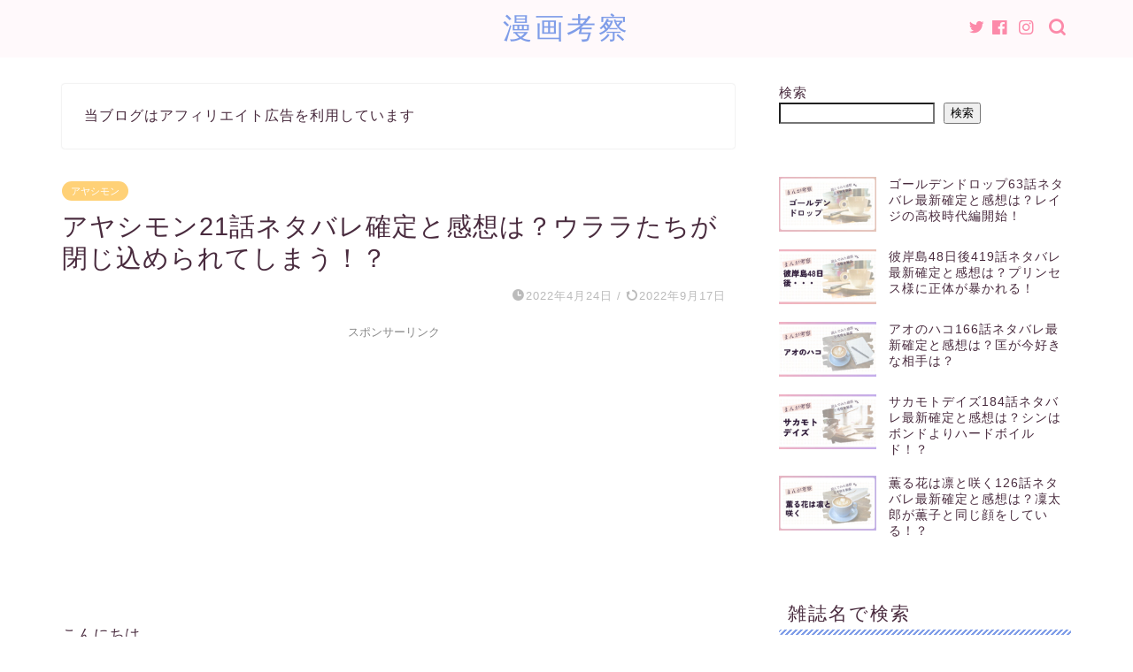

--- FILE ---
content_type: text/html; charset=utf-8
request_url: https://www.google.com/recaptcha/api2/aframe
body_size: 268
content:
<!DOCTYPE HTML><html><head><meta http-equiv="content-type" content="text/html; charset=UTF-8"></head><body><script nonce="P6l4uQWPfPlWHzDxsWjPyA">/** Anti-fraud and anti-abuse applications only. See google.com/recaptcha */ try{var clients={'sodar':'https://pagead2.googlesyndication.com/pagead/sodar?'};window.addEventListener("message",function(a){try{if(a.source===window.parent){var b=JSON.parse(a.data);var c=clients[b['id']];if(c){var d=document.createElement('img');d.src=c+b['params']+'&rc='+(localStorage.getItem("rc::a")?sessionStorage.getItem("rc::b"):"");window.document.body.appendChild(d);sessionStorage.setItem("rc::e",parseInt(sessionStorage.getItem("rc::e")||0)+1);localStorage.setItem("rc::h",'1769628209679');}}}catch(b){}});window.parent.postMessage("_grecaptcha_ready", "*");}catch(b){}</script></body></html>